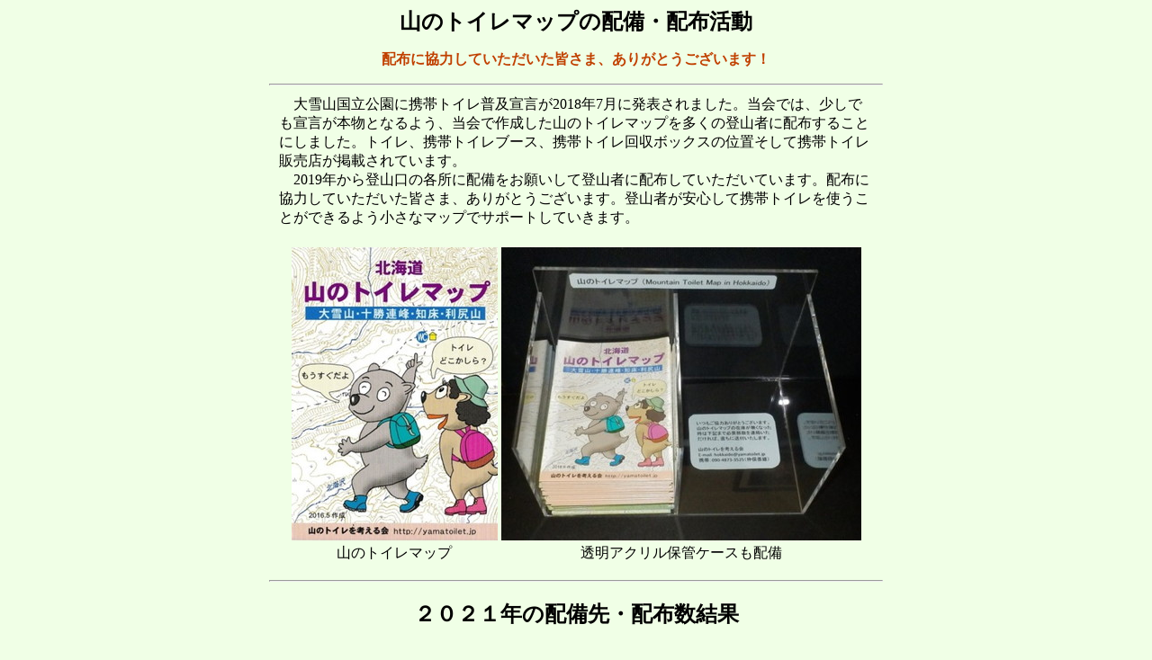

--- FILE ---
content_type: text/html
request_url: http://yamatoilet.jp/mtclean/map_handout.htm
body_size: 3426
content:
<HTML>
<HEAD>
<meta http-equiv="Content-Type" content="text/html; charset=UTF-8"/>
<meta property="og:locale" content="ja_JP" />
<META name="keywords"content="山のトイレマップの配布,りんゆう観光,層雲峡ビジターセンター,旭川中部森林管理署大函森林事務所,旭川ビジターセンター,大雪山自然学校,美瑛町，吹上温泉白銀荘,十勝岳温泉凌雲閣,東大雪荘,ひがし大雪自然館,知床自然センター,知床羅臼ビジターセンター,利尻町立郷土博物館,蝦夷富士小屋">
<META name="discription"content="山のトイレマップを多くの登山者に配布するため、宿泊施設やビジターセンターなどにマップを配備、配布に協力していただいています">

<TITLE>山のトイレマップの配備・配布活動</TITLE>
</HEAD>
<BODY BGCOLOR="#f0ffe6">
<CENTER>
<FONT SIZE="5" COLOR="#000000"><B>山のトイレマップの配備・配布活動</B></FONT><P>
<font color="#C04000"><b>配布に協力していただいた皆さま、ありがとうございます！</b></font>
<HR WIDTH=680>

<TABLE BORDER="0">
<TR><TD width="660">　大雪山国立公園に携帯トイレ普及宣言が2018年7月に発表されました。当会では、少しでも宣言が本物となるよう、当会で作成した山のトイレマップを多くの登山者に配布することにしました。トイレ、携帯トイレブース、携帯トイレ回収ボックスの位置そして携帯トイレ販売店が掲載されています。<br>
　2019年から登山口の各所に配備をお願いして登山者に配布していただいています。配布に協力していただいた皆さま、ありがとうございます。登山者が安心して携帯トイレを使うことができるよう小さなマップでサポートしていきます。</td></tr></table><p>

<table border="0">
<tr><td><img src="map_handout1.jpg" width="229" height="326"></td><td><img src="map_handout2.jpg" width="400" height="326"></td></tr>
<tr><td><center>山のトイレマップ</center></td><td><center>透明アクリル保管ケースも配備</center></td></tr></table><P>
<HR WIDTH=680>
<h2>２０２１年の配備先・配布数結果</h2>
<table>
<tr><td width="620">大雪山国立公園で１５箇所、知床３箇所、利尻山１箇所、羊蹄山１箇所の合計２０箇所に配備させていただきました。</td></tr>
</table>
<p>
<table border="0">
<tr><td><img src="map_handout5.jpg" width="700" height="523"></td></tr>
</table><P>
<HR WIDTH=680>
<h2>２０２０年の配備先・配布数結果</h2>
<table>
<tr><td width="620">大雪山国立公園で１３箇所、知床３箇所、利尻山１箇所、羊蹄山１箇所の合計１８箇所に配備させていただきました。</td></tr>
</table>
<p>
<table border="0">
<tr><td><img src="map_handout4.jpg" width="700" height="522"></td></tr>
</table><P>
<HR WIDTH=680>
<h2>２０１９年の配備先・配布数結果</h2>
<table>
<tr><td width="620">大雪山国立公園で１１箇所、知床２箇所、利尻山１箇所の合計１４箇所に配備させていただきました。</td></tr>
</table>
<p>
<table border="0">
<tr><td><img src="map_handout3.jpg" width="700" height="522"></td></tr>
</table><P>


<a href="../index.htm"><img src="home.gif" width="50" height="24"></a>
</CENTER>
</BODY>
</HTML>

